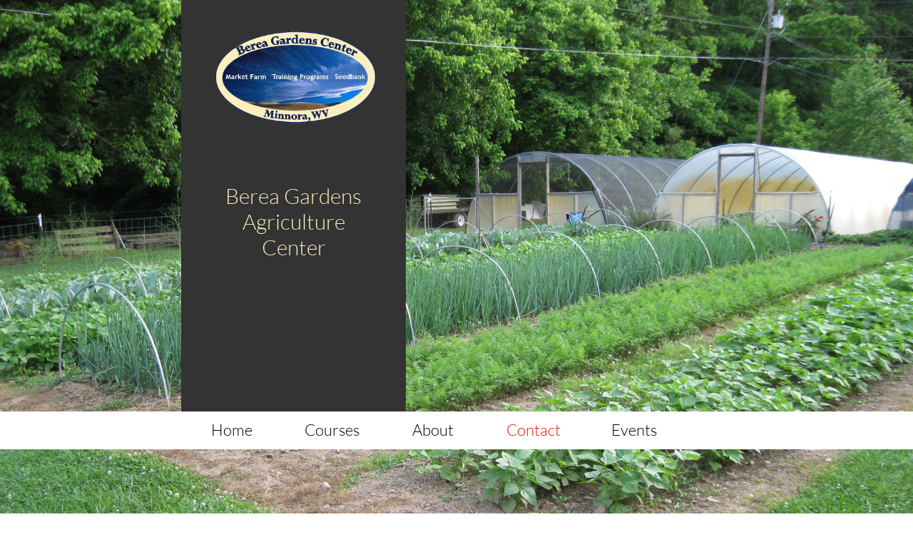

--- FILE ---
content_type: text/html
request_url: https://www.bereagardens.net/contact
body_size: 6556
content:
<!DOCTYPE html PUBLIC "-//W3C//DTD XHTML 1.0 Transitional//EN" "http://www.w3.org/TR/xhtml1/DTD/xhtml1-transitional.dtd">
<html xmlns="http://www.w3.org/1999/xhtml">
<head>
<title>Contact</title>
<meta http-equiv="Content-Type" content="text/html; charset=utf-8"/>
<meta http-equiv="X-UA-Compatible" content="IE=edge">
<meta name="SKYPE_TOOLBAR" content="SKYPE_TOOLBAR_PARSER_COMPATIBLE"/>
<meta name="HandheldFriendly" content="True" />
<meta name="MobileOptimized" content="1024" />
<meta name="viewport" content="width=1024" /> 
<meta id="meta-description" name="description" content="Contact"/>
<link rel="shortcut icon" href="https://storage.googleapis.com/gator-users/user-759385/images/fav-d2b2a601e28f4263b554585cee182298/favicon.ico?v=fav-d2b2a601e28f4263b554585cee182298" type="image/x-icon" />
<link rel="icon" type="image/png" href="https://storage.googleapis.com/gator-users/user-759385/images/fav-d2b2a601e28f4263b554585cee182298/favicon-16x16.png?v=fav-d2b2a601e28f4263b554585cee182298" sizes="16x16">
<link rel="icon" type="image/png" href="https://storage.googleapis.com/gator-users/user-759385/images/fav-d2b2a601e28f4263b554585cee182298/favicon-32x32.png?v=fav-d2b2a601e28f4263b554585cee182298" sizes="32x32">
<link rel="icon" type="image/png" href="https://storage.googleapis.com/gator-users/user-759385/images/fav-d2b2a601e28f4263b554585cee182298/favicon-96x96.png?v=fav-d2b2a601e28f4263b554585cee182298" sizes="96x96">
<link rel="icon" type="image/png" href="https://storage.googleapis.com/gator-users/user-759385/images/fav-d2b2a601e28f4263b554585cee182298/favicon-160x160.png?v=fav-d2b2a601e28f4263b554585cee182298" sizes="160x160">
<link rel="icon" type="image/png" href="https://storage.googleapis.com/gator-users/user-759385/images/fav-d2b2a601e28f4263b554585cee182298/favicon-196x196.png?v=fav-d2b2a601e28f4263b554585cee182298" sizes="196x196">
<link rel="apple-touch-icon" href="https://storage.googleapis.com/gator-users/user-759385/images/fav-d2b2a601e28f4263b554585cee182298/apple-touch-icon.png?v=fav-d2b2a601e28f4263b554585cee182298" />
<link rel="apple-touch-icon" sizes="57x57" href="https://storage.googleapis.com/gator-users/user-759385/images/fav-d2b2a601e28f4263b554585cee182298/apple-touch-icon-57x57.png?v=fav-d2b2a601e28f4263b554585cee182298">
<link rel="apple-touch-icon" sizes="60x60" href="https://storage.googleapis.com/gator-users/user-759385/images/fav-d2b2a601e28f4263b554585cee182298/apple-touch-icon-60x60.png?v=fav-d2b2a601e28f4263b554585cee182298">
<link rel="apple-touch-icon" sizes="72x72" href="https://storage.googleapis.com/gator-users/user-759385/images/fav-d2b2a601e28f4263b554585cee182298/apple-touch-icon-72x72.png?v=fav-d2b2a601e28f4263b554585cee182298">
<link rel="apple-touch-icon" sizes="114x114" href="https://storage.googleapis.com/gator-users/user-759385/images/fav-d2b2a601e28f4263b554585cee182298/apple-touch-icon-114x114.png?v=fav-d2b2a601e28f4263b554585cee182298">
<link rel="apple-touch-icon" sizes="120x120" href="https://storage.googleapis.com/gator-users/user-759385/images/fav-d2b2a601e28f4263b554585cee182298/apple-touch-icon-120x120.png?v=fav-d2b2a601e28f4263b554585cee182298">
<link rel="apple-touch-icon" sizes="152x152" href="https://storage.googleapis.com/gator-users/user-759385/images/fav-d2b2a601e28f4263b554585cee182298/apple-touch-icon-152x152.png?v=fav-d2b2a601e28f4263b554585cee182298">
<meta name="msapplication-square70x70logo" content="https://storage.googleapis.com/gator-users/user-759385/images/fav-d2b2a601e28f4263b554585cee182298/mstile-70x70.png?v=fav-d2b2a601e28f4263b554585cee182298" />
<meta name="msapplication-square144x144logo" content="https://storage.googleapis.com/gator-users/user-759385/images/fav-d2b2a601e28f4263b554585cee182298/mstile-144x144.png?v=fav-d2b2a601e28f4263b554585cee182298" />
<meta name="msapplication-square150x150logo" content="https://storage.googleapis.com/gator-users/user-759385/images/fav-d2b2a601e28f4263b554585cee182298/mstile-150x150.png?v=fav-d2b2a601e28f4263b554585cee182298" />
<meta name="msapplication-wide310x150logo" content="https://storage.googleapis.com/gator-users/user-759385/images/fav-d2b2a601e28f4263b554585cee182298/mstile-310x150.png?v=fav-d2b2a601e28f4263b554585cee182298" />
<meta name="msapplication-square310x310logo" content="https://storage.googleapis.com/gator-users/user-759385/images/fav-d2b2a601e28f4263b554585cee182298/mstile-310x310.png?v=fav-d2b2a601e28f4263b554585cee182298" />


<meta name="twitter:card" content="summary"/>
<meta property="og:image" content="https://storage.googleapis.com/gator-sitethumbnails/site-654149/800x500.jpg"/>
<meta property="og:image:width" content="800"/>
<meta property="og:image:height" content="500"/>

<script type="text/javascript">
var _fc;window.getInsights=function(a,b){_fc||(_fc=a,a=null),window.AMInsights?(_fc&&(_fc(window.AMInsights),_fc=null),a&&a(window.AMInsights)):(b=b||25,setTimeout(function(){window.getInsights(a,2*b)},b))};
</script>
<script type="text/javascript" src="https://assets.mywebsitebuilder.com/assets/t.js?brand=Gator&v=g-202601221201377870" async></script>
<script type="text/javascript">
window.getInsights(function(insights){insights.init('8e1795ea-b7ca-4b1d-a493-9d0575eb4a99');});
</script>

<link rel='stylesheet' type='text/css' href='https://components.mywebsitebuilder.com/g-202601221201377870/viewer-gator/viewer.css'/>

<script type='text/javascript'>
var PageData = {"baseAddress":"www.bereagardens.net","ServicesBasePath":"","isTablet":false,"siteSettings":{"doneFirstPublish":"true","enableColumnsGrid":"false","isFirstMobileUse":"true","showAlwaysColumnsGrid":"false"},"defaultAjaxPageID":"id1430050396627","PageNotFound":false};
var Global = {"FacebookAppID":null,"IsMobileView":false,"IsTabletView":false,"IsMobileClient":false,"CloudflareOptions":6,"SiteID":654149};
var SiteInformation = {"groupId":654149,"isPublished":false,"limitations":{"video":{"limitation":{"isLimited":true},"dialog":{"isDiscount":false}},"pages":{"limitation":{"isLimited":true},"dialog":{"isDiscount":false}},"ecommerce":{"limitation":{"isLimited":true},"dialog":{"isDiscount":false}},"publish":{"limitation":{"isLimited":true},"dialog":{"isDiscount":false}},"stats":{"limitation":{"isLimited":false},"dialog":{"isDiscount":false}},"storage":{"limitation":{"isLimited":true},"dialog":{"isDiscount":false}},"file":{"limitation":{"isLimited":true},"dialog":{"isDiscount":false}},"premium":{"limitation":{"isLimited":false},"dialog":{"isDiscount":false}},"mobile":{"limitation":{"isLimited":true},"dialog":{"isDiscount":false}},"newSites":{"limitation":{"isLimited":true},"dialog":{"isDiscount":false}},"favicon":{"limitation":{"isLimited":true},"dialog":{"isDiscount":false}},"embedded":{"limitation":{"isLimited":true},"dialog":{"isDiscount":false}},"bannerFeature":{"limitation":{"isLimited":false},"dialog":{"isDiscount":false},"iframeUrl":"https://components.mywebsitebuilder.com/gator/freebanner.html","iframeHeight":"66px"},"history":{"limitation":{"isLimited":true},"dialog":{"isDiscount":false}},"posts":{"limitation":{"isLimited":true},"dialog":{"isDiscount":false}},"hdvideo":{"limitation":{"isLimited":true},"dialog":{"isDiscount":false}},"totalPages":{"limitation":{"isLimited":true},"dialog":{"isDiscount":false}},"advancedStats":{"limitation":{"isLimited":false},"dialog":{"isDiscount":false}},"form":{"limitation":{"isLimited":true},"dialog":{"isDiscount":false}}},"isPremium":true,"isSaved":false,"siteType":0,"isTemplate":false,"baseVersion":"820832","isFirstSiteVersion":false,"hasSites":false,"storeInformation":{},"appMarketInformation":{}};
var Settings = {"UserStorageUrlsMap":{"2":"https://wzukusers.blob.core.windows.net/user-{0}/","6":"https://storage.googleapis.com/gator-users/user-{0}/","61":"https://storage.googleapis.com/gator-users/user-{0}/"},"WebzaiStorageUrlsMap":{"2":"https://wzuk.blob.core.windows.net/assets/","6":"https://storage.googleapis.com/wzuk/assets/"},"InsightsTrackerUrl":"https://assets.mywebsitebuilder.com/assets","GoogleMapsApiKey":"AIzaSyAhR-co3MjaIjV0wFjB6kdlW3H2KnCTYJU","RecaptchaSiteKey":"6LfwJUwUAAAAAES2R4Y3mpZmYr4a7ur4A0kFXNDr","StaticContentUrl":"https://webzaidev.blob.core.windows.net/","ServiceAddress":"https://editor.gator.com/","ApplicationRoot":"https://components.mywebsitebuilder.com/g-202601221201377870","Brand":40,"ApplicationDomain":"gator.com","YoutubeApiKey":"","InstagramClientId":"483843269120637","AppsIframeRoot":"https://components.mywebsitebuilder.com","AppVersion":"g-202601221201377870","DevelopmentMode":"","ServiceEndpoints":{"Store":{"EmbedApi":"https://embed.gator.com/dist/src/","PublicApi":"https://store-api.gator.com/v1/"},"Storage":null},"ImageProxy":"https://images.builderservices.io/s/?","DataProxy":"https://data.mywebsitebuilder.com","IsApiPartner":false,"BrandName":"Gator","RaygunSettings":null,"FreeBannerUrl":"https://components.mywebsitebuilder.com/gator/freebanner.html"};

</script>
<script src='https://components.mywebsitebuilder.com/g-202601221201377870/viewer/viewer.js' type='text/javascript'></script>

<script src='https://storage.googleapis.com/gator-users/user-759385/sites/654149/693aedbb99be45c2b1b05dbaec5aa0a6/370b5d09a13645ebbb1d8e64ff64f517.js?1769116927' type='text/javascript'></script>
<script src='https://storage.googleapis.com/gator-users/user-759385/sites/654149/693aedbb99be45c2b1b05dbaec5aa0a6/c3898007e5494e01aa59e1b7b3a8deee.js?1769116927' type='text/javascript'></script>
<script src='https://storage.googleapis.com/gator-users/user-759385/sites/654149/693aedbb99be45c2b1b05dbaec5aa0a6/ddd02cb127a747d5bba5033acc23afc9.js?1769116927' type='text/javascript'></script>
<script type='text/javascript'>
var SiteFilesMap = {"page-id1430043354424":"https://storage.googleapis.com/gator-users/user-759385/sites/654149/693aedbb99be45c2b1b05dbaec5aa0a6/44718630acee45ed82073b6de0defbdf.js","page-id1430043886339":"https://storage.googleapis.com/gator-users/user-759385/sites/654149/693aedbb99be45c2b1b05dbaec5aa0a6/58e2534391364791acb9652b0a8ecad5.js","page-id1430050058174":"https://storage.googleapis.com/gator-users/user-759385/sites/654149/693aedbb99be45c2b1b05dbaec5aa0a6/7616736a002843d486cb1a0d85c54d34.js","page-id1430050396627":"https://storage.googleapis.com/gator-users/user-759385/sites/654149/693aedbb99be45c2b1b05dbaec5aa0a6/c3898007e5494e01aa59e1b7b3a8deee.js","page-id1736011549120":"https://storage.googleapis.com/gator-users/user-759385/sites/654149/693aedbb99be45c2b1b05dbaec5aa0a6/f35feef258fc49b9b49eb20f0fa7fbba.js","master-1343569893636":"https://storage.googleapis.com/gator-users/user-759385/sites/654149/693aedbb99be45c2b1b05dbaec5aa0a6/ddd02cb127a747d5bba5033acc23afc9.js","site-structure":"https://storage.googleapis.com/gator-users/user-759385/sites/654149/693aedbb99be45c2b1b05dbaec5aa0a6/370b5d09a13645ebbb1d8e64ff64f517.js"};
</script>


<style type="text/css"> #mobile-loading-screen, #desktop-loading-screen{position:absolute;left:0;top:0;right:0;bottom:0;z-index:100000000;background:white url('[data-uri]') center center no-repeat;} body.state-loading-mobile-viewer, body.state-loading-mobile-viewer .page-element, body.state-loading-mobile-viewer #body-element, body.state-loading-desktop-viewer, body.state-loading-desktop-viewer .page-element, body.state-loading-desktop-viewer #body-element{height:100%;width:100%;overflow-y:hidden !important;} </style>
<script type="text/javascript">
var DynamicPageContent = null;
var DBSiteMetaData = { "pagesStructureInformation":{"pagesData":{"id1430043354424":{"metaTags":"","headerCode":"","footerCode":"","tags":[],"id":"id1430043354424","pageID":null,"pid":null,"title":"Home","name":null,"pageTitle":"","description":"","keyWords":"Home","index":1,"isHomePage":true,"shareStyle":true,"useNameASTitle":false,"supportsMobileStates":true,"urlAlias":"","useNameASUrl":false,"useDefaultTitle":false,"masterPageListName":"","masterPageType":"","isSearchEngineDisabled":false},"id1430043886339":{"metaTags":"","headerCode":"","footerCode":"","tags":[],"id":"id1430043886339","pageID":null,"pid":null,"title":"Courses","name":null,"pageTitle":"","description":"","keyWords":"Courses","index":2,"isHomePage":false,"shareStyle":true,"useNameASTitle":false,"supportsMobileStates":true,"urlAlias":"courses","useNameASUrl":true,"useDefaultTitle":false,"masterPageListName":"","masterPageType":"","isSearchEngineDisabled":false},"id1430050058174":{"metaTags":"","headerCode":"","footerCode":"","tags":[],"id":"id1430050058174","pageID":null,"pid":null,"title":"About","name":null,"pageTitle":"","description":"About","keyWords":"","index":3,"isHomePage":false,"shareStyle":true,"useNameASTitle":false,"supportsMobileStates":true,"urlAlias":"about","useNameASUrl":true,"useDefaultTitle":false,"masterPageListName":"","masterPageType":"","isSearchEngineDisabled":false},"id1430050396627":{"metaTags":"","headerCode":"","footerCode":"","tags":[],"id":"id1430050396627","pageID":null,"pid":null,"title":"Contact","name":null,"pageTitle":"","description":"Contact","keyWords":"","index":4,"isHomePage":false,"shareStyle":true,"useNameASTitle":false,"supportsMobileStates":true,"urlAlias":"contact","useNameASUrl":true,"useDefaultTitle":false,"masterPageListName":"","masterPageType":"","isSearchEngineDisabled":false},"id1736011549120":{"metaTags":"","headerCode":"","footerCode":"","tags":[],"id":"id1736011549120","pageID":null,"pid":null,"title":"Events","name":null,"pageTitle":"","description":"","keyWords":"","index":5,"isHomePage":false,"shareStyle":false,"useNameASTitle":false,"supportsMobileStates":true,"urlAlias":"events","useNameASUrl":true,"useDefaultTitle":false,"masterPageListName":"","masterPageType":"","isSearchEngineDisabled":false}},"pagesHierarchies": {}},"siteStructureInformation":{"masterPages": {"1343569893636":{"pagesIDs":["id1430043354424","id1430043886339","id1430050058174","id1430050396627","id1736011549120"]}},"listsInformation": {}} };
var TemporaryImages = [];
Viewer.initialize();
</script>
</head>
<body class="state-loading-desktop-viewer">
<div id="desktop-loading-screen"></div>


<div id="body-element"></div>

</body>
</html>

